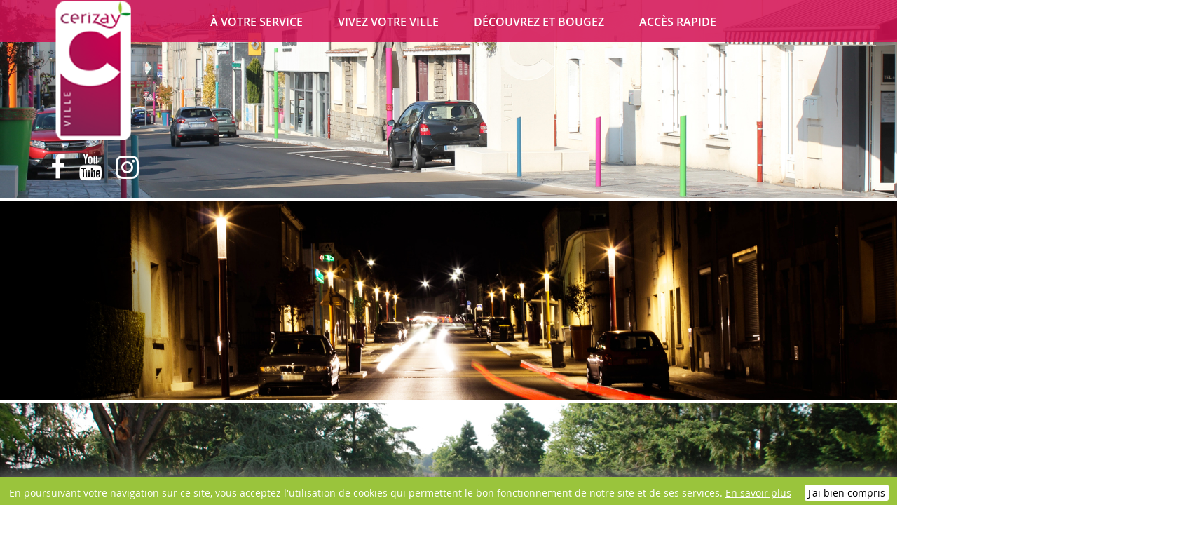

--- FILE ---
content_type: text/html; charset=utf-8
request_url: http://cerizay.fr/index.php/component/icagenda/324-cine-kid-2?Itemid=208
body_size: 14939
content:

<!DOCTYPE html>
<html prefix="og: http://ogp.me/ns#" xmlns="http://www.w3.org/1999/xhtml" xml:lang="fr-fr" lang="fr-fr" dir="ltr" >
<head>
    <base href="http://cerizay.fr/index.php/component/icagenda/324-cine-kid-2" />
	<meta http-equiv="content-type" content="text/html; charset=utf-8" />
	<meta name="description" content="Téléchargez le programme complet de l&amp;#039;édition 2021 :" />
	<meta name="generator" content="Joomla! - Open Source Content Management" />
	<title>Ville de CERIZAY - Ville de CERIZAY</title>
	<link href="/images/favicon.ico" rel="shortcut icon" type="image/vnd.microsoft.icon" />
	<link href="http://cerizay.fr/index.php/component/search/?Itemid=208&amp;id=:324-cine-kid-2&amp;format=opensearch" rel="search" title="Valider Ville de CERIZAY" type="application/opensearchdescription+xml" />
	<link href="/media/com_icagenda/icicons/style.css?68b8f873e4e9d620f623ac99d92e5560" rel="stylesheet" type="text/css" />
	<link href="/media/com_icagenda/css/icagenda.css?68b8f873e4e9d620f623ac99d92e5560" rel="stylesheet" type="text/css" />
	<link href="/media/com_icagenda/css/icagenda-front.css?68b8f873e4e9d620f623ac99d92e5560" rel="stylesheet" type="text/css" />
	<link href="/media/com_icagenda/css/tipTip.css?68b8f873e4e9d620f623ac99d92e5560" rel="stylesheet" type="text/css" />
	<link href="/media/com_phocadownload/css/main/phocadownload.css" rel="stylesheet" type="text/css" />
	<link href="/media/plg_content_phocadownload/css/phocadownload.css" rel="stylesheet" type="text/css" />
	<link href="/media/com_icagenda/css/jquery-ui.min.css?68b8f873e4e9d620f623ac99d92e5560" rel="stylesheet" async="async" type="text/css" />
	<link href="/components/com_icagenda/themes/packs/default/css/default_component.css" rel="stylesheet" type="text/css" />
	<link href="/plugins/system/jce/css/content.css?badb4208be409b1335b815dde676300e" rel="stylesheet" type="text/css" />
	<link href="/components/com_icagenda/themes/packs/default/css/default_module.css" rel="stylesheet" type="text/css" />
	<style type="text/css">

@media screen and (min-width:1201px){


}

@media screen and (min-width:769px) and (max-width:1200px){



.ic-filters-label {
	margin-bottom: 8px;
}
.ic-filters-label-title-2,
.ic-filters-label-title-3 {
	margin-bottom: -5px;
	height: 40px;
	line-height: 40px;
}
.ic-filters-btn-2 {
	height: 40px;
	line-height: 40px;
}
.ic-filters-controls {
	padding: 0;
}
.ic-search-submit,
.ic-search-reset {
	width: 50%;
}

}

@media screen and (min-width:481px) and (max-width:768px){



.ic-filters-label {
	margin-bottom: 8px;
}
.ic-filters-label-title-2,
.ic-filters-label-title-3 {
	margin-bottom: -5px;
	height: 40px;
	line-height: 40px;
}
.ic-filters-btn-2 {
	height: 40px;
	line-height: 40px;
}
.ic-filters-controls {
	padding: 0;
}
.ic-search-submit,
.ic-search-reset {
	width: 50%;
}

}

@media screen and (max-width:480px){



#icagenda .share {
	display:none;
}


.ic-label {
	width: 100%;
}
.ic-value {
	width: 100%;
}


.icagenda_form input,
.icagenda_form input[type="file"],
.icagenda_form .input-large,
.icagenda_form .input-xlarge,
.icagenda_form .input-xxlarge,
.icagenda_form .select-large,
.icagenda_form .select-xlarge,
.icagenda_form .select-xxlarge {
	width: 90%;
}
.icagenda_form .input-small {
	width: 90px;
}
.icagenda_form .select-small {
	width: 114px;
}
.icagenda_form .ic-date-input {
	width: auto;
}
.ic-captcha-label {
	display: none;
}


.ic-filters-label {
	margin-bottom: 8px;
}
.ic-filters-label-title-2,
.ic-filters-label-title-3 {
	margin-bottom: -5px;
	height: 40px;
	line-height: 40px;
}
.ic-filters-btn-2 {
	height: 40px;
	line-height: 40px;
}
.ic-filters-controls {
	padding: 0;
}
.ic-search-submit,
.ic-search-reset {
	width: 100%;
}
.ic-button-more > .ic-row1 {
	height: 40px;
}

}
#mod-search-searchword {background: none repeat scroll 0 0 #fff;
border: 1px solid #e5e5e5;
color: #aaa;
font-size: 7px;
height: 50px;
line-height: 50px;
max-width: 100% !important;
padding: 0 15px;
}
@media screen and (min-width:1201px){


}

@media screen and (min-width:769px) and (max-width:1200px){


}

@media screen and (min-width:481px) and (max-width:768px){


}

@media screen and (max-width:480px){



	#ictip a.close {
		padding-right:15px;
	}

}

	</style>
	<script type="application/json" class="joomla-script-options new">{"csrf.token":"0d4a6e88b3cf1ceebd487883c5f6aa9c","system.paths":{"root":"","base":""}}</script>
	<script src="/media/jui/js/jquery.min.js?68b8f873e4e9d620f623ac99d92e5560" type="text/javascript"></script>
	<script src="/media/jui/js/jquery-noconflict.js?68b8f873e4e9d620f623ac99d92e5560" type="text/javascript"></script>
	<script src="/media/jui/js/jquery-migrate.min.js?68b8f873e4e9d620f623ac99d92e5560" type="text/javascript"></script>
	<script src="/media/k2/assets/js/k2.frontend.js?v=2.10.3&b=20200429&sitepath=/" type="text/javascript"></script>
	<script src="/media/com_icagenda/js/jquery.tipTip.js?68b8f873e4e9d620f623ac99d92e5560" type="text/javascript"></script>
	<script src="/media/jui/js/bootstrap.min.js?68b8f873e4e9d620f623ac99d92e5560" type="text/javascript"></script>
	<script src="/media/com_icagenda/js/jquery-ui.min.js?68b8f873e4e9d620f623ac99d92e5560" type="text/javascript"></script>
	<script src="https://maps.googleapis.com/maps/api/js?language=fr&librairies=places&key=AIzaSyAbWdovQTTqFE7Emfb-h8s0YygDUwmwIFE" type="text/javascript"></script>
	<script src="/media/com_icagenda/js/icmap-front.js" type="text/javascript"></script>
	<script src="/templates/admaville/js/jquery.slides.min.js" type="text/javascript"></script>
	<!--[if lt IE 9]><script src="/media/system/js/html5fallback.js?68b8f873e4e9d620f623ac99d92e5560" type="text/javascript"></script><![endif]-->
	<script src="/modules/mod_iccalendar/js/jQuery.highlightToday.min.js" type="text/javascript"></script>
	<script src="/media/system/js/mootools-core.js?68b8f873e4e9d620f623ac99d92e5560" type="text/javascript"></script>
	<script src="/media/system/js/core.js?68b8f873e4e9d620f623ac99d92e5560" type="text/javascript"></script>
	<script src="/media/system/js/mootools-more.js?68b8f873e4e9d620f623ac99d92e5560" type="text/javascript"></script>
	<script src="http://cerizay.fr/modules/mod_news_pro_gk5/interface/scripts/engine.mootools.js" type="text/javascript"></script>
	<script type="text/javascript">
	jQuery(document).ready(function(){
		jQuery(".iCtip").tipTip({maxWidth: "200", defaultPosition: "top", edgeOffset: 1});
	});(function(d){
					  var js, id = 'powr-js', ref = d.getElementsByTagName('script')[0];
					  if (d.getElementById(id)) {return;}
					  js = d.createElement('script'); js.id = id; js.async = true;
					  js.src = 'http://cerizay.fr/plugins/content/powrshortcodes/powr_joomla.js';
					  js.setAttribute('powr-token','G1m89yfJnJ1548247929');
					  js.setAttribute('external-type','joomla');
					  ref.parentNode.insertBefore(js, ref);
					}(document));
					document.addEventListener("DOMContentLoaded", function() {
						icMapInitialize(46.8207588195800800, -0.6705039739608765, 324);
					});
				jQuery(function($){ $(".iCtip").tipTip({"activation":"hover","keepAlive":false,"maxWidth":"200px","edgeOffset":1,"defaultPosition":"top"}); });jQuery(function($){ $(".ic-addtocal").tipTip({"activation":"hover","keepAlive":true,"maxWidth":"200px","edgeOffset":1,"defaultPosition":"bottom"}); });
		jQuery(document).ready(function(){
			jQuery("#mod_iccalendar_131").highlightToday("show_today");
		});
	
	</script>
	<meta property="og:title" content="Ciné Kids" />
	<meta property="og:type" content="article" />
	<meta property="og:image" content="http://cerizay.fr/images/affichecinekids2021.jpg" />
	<meta property="og:url" content="http://cerizay.fr/index.php/component/icagenda/324-cine-kid-2?Itemid=208" />
	<meta property="og:description" content="Téléchargez le programme complet de l&#039;édition 2021 :" />
	<meta property="og:site_name" content="Ville de CERIZAY" />

    <meta name="viewport" content="width=device-width; initial-scale=1.0" />
    <meta name="viewport" content="width=device-width, initial-scale=1, maximum-scale=1, user-scalable=no"/>
    <link rel="stylesheet" href="/templates/admaville/css/adtemplate.css" type="text/css" />
    <link rel="stylesheet" href="/templates/admaville/css/mobile.css" type="text/css" />
    <link rel="stylesheet" href="/templates/admaville/css/preset.php?backgroundcolor=%23d30e52&link=%23882757&accesrapide=110&bouton=%239ac43c&listmenu=%7B%22iditem%22%3A%5B%5D%2C%22imgitem%22%3A%5B%5D%7D"  type="text/css" media="all" />
     <!--[if gte IE 8]>
  	<style type="text/css">
  	.pagenav a,.readmore a,.button,#nav ul.menu ul,#nav,#nav ul.menu li ul li a,#slideshow,#modulestop > div.inner,#left > div.inner,#center > div.inner,#right > div.inner .module,#right > div.inner .moduletable,#right > div.inner .module_menu,#right > div.inner .moduletable_menu,#modulebottom1 > div.inner,#modulebottom2 > div.inner,#modulebottom3 > div.inner,#modulebottom4 > div.inner { behavior: url(/templates/admaville/pie.htc) }
  	#left .moduletable .menu li, #right .moduletable .menu li {display:inline-block!important;}
  	</style>
  	<![endif]-->



<script type='text/javascript' async>	
    jQuery(document).ready(function ($) {
	$('.logomobile')
	$('#logo')
	$('.moduletable_menu').hover(
         function(){ $('.logomobile').addClass(' hover'), $('#logo').addClass(' logonone') },
         function(){ $('.logomobile').removeClass(' hover'), $('#logo').removeClass(' logonone') }
		 );
    });  
    function showMenu(){
        document.getElementById("offcanvas").style.transform='none';
        document.getElementById("offcanvas").style.webkitTransform='none';
        document.getElementById("hidemenu").style.display='block';
    }
    function hideMenu(){
        document.getElementById("offcanvas").style.transform='translateX(-100%)';
        document.getElementById("offcanvas").style.webkitTransform='translateX(-100%)';
        document.getElementById("hidemenu").style.display='none';
    }
        
  </script>
  
   
</script>
</head>
<body style="background:#ffffff">
	<div id="hidemenu" ><a href="javascript:hideMenu()" ></a></div>
	<div id="offcanvas" class="menumobile">		<div class="moduletable">
						<ul class="nav menu mod-list">
<li class="item-101 deeper parent"><a href="/index.php/la-mairie-a-votre-service" >à votre service</a><ul class="nav-child unstyled small"><li class="item-137 divider deeper parent"><span class="separator "><img src="/images/menu/vie-municipale.jpg" alt="Vie Municipale" /><span class="image-title">Vie Municipale</span></span>
<ul class="nav-child unstyled small"><li class="item-138"><a href="/index.php/la-mairie-a-votre-service/vie-municipale/conseil-municipal" >Conseil municipal</a></li><li class="item-338"><a href="/index.php/la-mairie-a-votre-service/vie-municipale/engagements-orientations" >Engagements - Orientations</a></li><li class="item-139"><a href="/index.php/la-mairie-a-votre-service/vie-municipale/seances-conseil-municipal" >Séances du conseil municipal</a></li><li class="item-865"><a href="/index.php/la-mairie-a-votre-service/vie-municipale/seances-centre-communal-action-sociale" >Séances du CCAS</a></li><li class="item-838"><a href="/index.php/la-mairie-a-votre-service/vie-municipale/actes-reglementaires" >Actes règlementaires</a></li><li class="item-136"><a href="/index.php/la-mairie-a-votre-service/vie-municipale/expression-du-maire" >Expression du Maire</a></li><li class="item-141"><a href="/index.php/la-mairie-a-votre-service/vie-municipale/bulletin-municipal" >Bulletin municipal</a></li></ul></li><li class="item-142 divider deeper parent"><span class="separator "><img src="/images/menu/IMG_5342_comp2.jpg" alt="Démarches en mairie" /><span class="image-title">Démarches en mairie</span></span>
<ul class="nav-child unstyled small"><li class="item-143"><a href="/index.php/la-mairie-a-votre-service/demarches-en-mairie/services-municipaux" >Services municipaux</a></li><li class="item-144"><a href="/index.php/la-mairie-a-votre-service/demarches-en-mairie/guide-des-demarches" >Guide des démarches</a></li><li class="item-145"><a href="/index.php/la-mairie-a-votre-service/demarches-en-mairie/location-des-salles/joomlannuaire/blog/4-salles-municipales" >Location des salles</a></li><li class="item-516"><a href="/index.php/la-mairie-a-votre-service/demarches-en-mairie/services-municipaux-2" >Objets trouvés</a></li></ul></li><li class="item-723 divider deeper parent"><span class="separator "><img src="/images/menu/mini_france_services.jpg" alt="Espace France Services" /><span class="image-title">Espace France Services</span></span>
<ul class="nav-child unstyled small"><li class="item-724"><a href="/index.php/la-mairie-a-votre-service/espace-france-services/qu-est-ce-que-c-est" >Qu'est-ce que c'est ?</a></li><li class="item-852"><a href="/index.php/la-mairie-a-votre-service/espace-france-services/actualites-france-services" >Actualités</a></li></ul></li><li class="item-147 divider deeper parent"><span class="separator "><img src="/images/menu/student-849825_6401_comp2.jpg" alt="Démarches en ligne" /><span class="image-title">Démarches en ligne</span></span>
<ul class="nav-child unstyled small"><li class="item-149"><a href="https://www.service-public.fr/" >Démarches en ligne</a></li><li class="item-148"><a href="/index.php/la-mairie-a-votre-service/demarches-en-ligne/droits-et-demarches-en-ligne" >État civil</a></li><li class="item-151"><a href="/index.php/la-mairie-a-votre-service/demarches-en-ligne/marches-publics" >Marchés publics</a></li><li class="item-317"><a href="https://agglo2b.portail-familles.app" onclick="window.open(this.href, 'targetWindow', 'toolbar=no,location=no,status=no,menubar=no,scrollbars=yes,resizable=yes,'); return false;">Portail famille</a></li><li class="item-624"><a href="/index.php/la-mairie-a-votre-service/demarches-en-ligne/effectuer-un-paiement" >Effectuer un paiement</a></li></ul></li><li class="item-152 divider deeper parent"><span class="separator "><img src="/images/menu/democratie.jpg" alt="Restons connectés" /><span class="image-title">Restons connectés</span></span>
<ul class="nav-child unstyled small"><li class="item-154"><a href="https://www.facebook.com/villedecerizay" target="_blank" rel="noopener noreferrer">Nous suivre sur Facebook</a></li><li class="item-155"><a href="/index.php/la-mairie-a-votre-service/democratie-participative/contact" >Contacter la mairie</a></li></ul></li><li class="item-156 deeper parent"><a href="/index.php/la-mairie-a-votre-service/infos-pratiques" ><img src="/images/menu/Transport_resultat.png" alt="Infos pratiques" /><span class="image-title">Infos pratiques</span></a><ul class="nav-child unstyled small"><li class="item-329"><a href="/index.php/la-mairie-a-votre-service/infos-pratiques/tri-des-dechets" >Tri des déchets</a></li><li class="item-356"><a href="/index.php/la-mairie-a-votre-service/infos-pratiques/nouveaux-arrivants" >Nouveaux arrivants</a></li><li class="item-357"><a href="/index.php/la-mairie-a-votre-service/infos-pratiques/transports" >Transports</a></li><li class="item-385"><a href="/index.php/la-mairie-a-votre-service/infos-pratiques/la-mairie-recrute" >La Mairie recrute</a></li></ul></li></ul></li><li class="item-108 deeper parent"><a href="#" >Vivez votre ville</a><ul class="nav-child unstyled small"><li class="item-157 divider deeper parent"><span class="separator "><img src="/images/menu/IMG_6457_comp2.jpg" alt="Urbanisme" /><span class="image-title">Urbanisme</span></span>
<ul class="nav-child unstyled small"><li class="item-339"><a href="/index.php/vivezvotreville/urbanisme-et-environnement/habiter-a-cerizay" >Habiter à Cerizay</a></li><li class="item-380"><a href="/index.php/vivezvotreville/urbanisme-et-environnement/le-plui" >Le PLUi</a></li><li class="item-795"><a href="/index.php/vivezvotreville/urbanisme-et-environnement/les-demarches-d-urbanisme" >Les démarches d'urbanisme</a></li><li class="item-794"><a href="/index.php/vivezvotreville/urbanisme-et-environnement/aides-a-l-habitat" >Aides à l'habitat</a></li><li class="item-160"><a href="/index.php/vivezvotreville/urbanisme-et-environnement/travaux-en-cours" >Travaux en cours</a></li></ul></li><li class="item-165 divider deeper parent"><span class="separator "><img src="/images/menu/hands-981400_640_comp2.jpg" alt="Solidarité et santé" /><span class="image-title">Solidarité et santé</span></span>
<ul class="nav-child unstyled small"><li class="item-166"><a href="/index.php/vivezvotreville/solidarite-et-sante/sante" >Santé</a></li><li class="item-167"><a href="/index.php/vivezvotreville/solidarite-et-sante/solidarite" >Solidarité</a></li><li class="item-168"><a href="/index.php/vivezvotreville/solidarite-et-sante/seniors" >Séniors</a></li><li class="item-169"><a href="/index.php/vivezvotreville/solidarite-et-sante/services-a-la-personne-admr" >Services à la personne (ADMR)</a></li></ul></li><li class="item-170 divider deeper parent"><span class="separator "><img src="/images/menu/IMG_6013_comp2.jpg" alt="Environnement" /><span class="image-title">Environnement</span></span>
<ul class="nav-child unstyled small"><li class="item-173"><a href="/index.php/vivezvotreville/environnement/le-developpement-durable" >Le développement durable</a></li><li class="item-554"><a href="/index.php/vivezvotreville/environnement/la-gestion-environnementale" >La gestion environnementale</a></li><li class="item-793"><a href="/index.php/vivezvotreville/environnement/villes-et-villages-fleuris" >Villes et Villages Fleuris</a></li></ul></li><li class="item-174 divider deeper parent"><span class="separator "><img src="/images/menu/ecole.jpg" alt="Éducation – jeunesse" /><span class="image-title">Éducation – jeunesse</span></span>
<ul class="nav-child unstyled small"><li class="item-175"><a href="/index.php/vivezvotreville/education-jeunesse/etablissement-scolaires/joomlannuaire/blog/5-etablissement-scolaires" >Établissements scolaires</a></li><li class="item-176"><a href="/index.php/vivezvotreville/education-jeunesse/restauration-scolaire" >Restauration et transport</a></li><li class="item-177"><a href="/index.php/vivezvotreville/education-jeunesse/enfance" >Enfance</a></li><li class="item-178"><a href="/index.php/vivezvotreville/education-jeunesse/jeunesse" >Jeunesse</a></li></ul></li><li class="item-334 divider deeper parent"><span class="separator "><img src="/images/menu/welding-1209208_640_comp2.jpg" alt="Économie" /><span class="image-title">Économie</span></span>
<ul class="nav-child unstyled small"><li class="item-335"><a href="/index.php/vivezvotreville/economie/annuaire-des-services-commerces/joomlannuaire/defaut/19-annuaires-des-services-commerces" >Annuaire des services, commerces</a></li><li class="item-336"><a href="/index.php/vivezvotreville/economie/annuaire-des-entreprises-et-artisans/joomlannuaire/defaut/20-annuaire-des-entreprises-et-artisans" >Annuaire des entreprises et artisans</a></li><li class="item-337"><a href="/index.php/vivezvotreville/economie/les-marches" >Les marchés</a></li></ul></li></ul></li><li class="item-109 deeper parent"><a href="#" >Découvrez et bougez</a><ul class="nav-child unstyled small"><li class="item-183 divider deeper parent"><span class="separator "><img src="/images/menu/tourisme1.jpg" alt="Tourisme" /><span class="image-title">Tourisme</span></span>
<ul class="nav-child unstyled small"><li class="item-184"><a href="/index.php/decouvrez-et-bougez/tourisme/historique" >Historique</a></li><li class="item-185"><a href="/index.php/decouvrez-et-bougez/tourisme/parcs-et-sentiers/joomlannuaire/blog/21-parcs-et-sentiers" >Parcs et sentiers</a></li><li class="item-186"><a href="/index.php/decouvrez-et-bougez/tourisme/annuaire-restaurants/joomlannuaire/blog/7-se-loger-et-se-restaurer" >Se loger et se restaurer</a></li><li class="item-187"><a href="http://fr.calameo.com/read/0002216559a20cd1d24fa" target="_blank" rel="noopener noreferrer">Plan de la ville</a></li><li class="item-641"><a href="/index.php/decouvrez-et-bougez/tourisme/villes-et-villages-d-accueil-des-vehicules-d-epoque" >Villes et Villages d'accueil des véhicules d'époque</a></li></ul></li><li class="item-179 divider deeper parent"><span class="separator "><img src="/images/menu/culture.jpg" alt="Culture et Loisirs" /><span class="image-title">Culture et Loisirs</span></span>
<ul class="nav-child unstyled small"><li class="item-189"><a href="/index.php/decouvrez-et-bougez/cultureloisirs/mediatheque" >Bibliothèque</a></li><li class="item-180"><a href="/index.php/decouvrez-et-bougez/cultureloisirs/musique" >Musique</a></li><li class="item-181"><a href="/index.php/decouvrez-et-bougez/cultureloisirs/cinema" >Cinéma</a></li><li class="item-182"><a href="/index.php/decouvrez-et-bougez/cultureloisirs/patrimoine-bati" >Jumelage</a></li><li class="item-331"><a href="/index.php/decouvrez-et-bougez/cultureloisirs/patrimoine-bati-2" >Activités sportives et loisirs</a></li></ul></li><li class="item-342 divider deeper parent"><span class="separator "><img src="/images/menu/loisirs.jpg" alt="Vie associative" /><span class="image-title">Vie associative</span></span>
<ul class="nav-child unstyled small"><li class="item-343"><a href="/index.php/decouvrez-et-bougez/vie-associative/annuaire-des-associations/joomlannuaire/blog/1-associations" >Annuaire des associations</a></li><li class="item-344"><a href="/index.php/decouvrez-et-bougez/vie-associative/infrastructures-municipales" >Infrastructures municipales</a></li><li class="item-608"><a href="/index.php/decouvrez-et-bougez/vie-associative/organiser-une-manifestation" >Organiser une manifestation</a></li></ul></li><li class="item-188 divider deeper parent"><span class="separator "><img src="/images/menu/animations.jpg" alt="Animations - festivités" /><span class="image-title">Animations - festivités</span></span>
<ul class="nav-child unstyled small"><li class="item-190"><a href="/index.php/decouvrez-et-bougez/culture-et-loisirs/evenements-culturels" >Grandes dates</a></li><li class="item-191"><a href="/index.php/decouvrez-et-bougez/culture-et-loisirs/evenements-sportifs" >Évènements sportifs</a></li><li class="item-332"><a href="/index.php/decouvrez-et-bougez/culture-et-loisirs/evenements-culturels-2" >Évènements culturels</a></li><li class="item-140"><a href="https://www.dailymotion.com/VilledeCerizay" onclick="window.open(this.href, 'targetWindow', 'toolbar=no,location=no,status=no,menubar=no,scrollbars=yes,resizable=yes,'); return false;">Vidéos</a></li></ul></li></ul></li><li class="item-110 deeper parent"><a href="#" class="rapide">Accès rapide</a><ul class="nav-child unstyled small"><li class="item-196"><a href="https://www.cerizay.fr/index.php/la-mairie-a-votre-service/demarches-en-ligne/droitsetdemarches" class="fa fa-university">Droits &amp; démarches</a></li><li class="item-197"><a href="http://cerizayfoy.cluster003.ovh.net/index.php/la-mairie-a-votre-service/demarches-en-ligne/droits-et-demarches-en-ligne" class="fa fa-book">Etat-civil</a></li><li class="item-198"><a href="https://agglo2b.portail-familles.app" class="fa fa-at" onclick="window.open(this.href, 'targetWindow', 'toolbar=no,location=no,status=no,menubar=no,scrollbars=yes,resizable=yes,'); return false;">Portail famille</a></li><li class="item-199"><a href="/index.php/acces-rapide/seances-du-conseil" class="fa fa-info">Séances du conseil</a></li><li class="item-200"><a href="/index.php/acces-rapide/bulletin-municipal-maville" class="fa-file-text-o ">Bulletin municipal</a></li><li class="item-201"><a href="https://salle.3douest.com/internaute.php?module=cerizay" class="fa fa-key" target="_blank" rel="noopener noreferrer">Louer une salle </a></li><li class="item-202"><a href="/index.php/acces-rapide/telechargements" class="fa fa-file-pdf-o">Téléchargements</a></li><li class="item-203"><a href="/index.php/acces-rapide/menu-cantine-scolaire" class="fa fa-spoon">Menu scolaire</a></li><li class="item-204"><a href="/index.php/acces-rapide/contactez-votre-mairie" class="fa fa-envelope">Contactez la mairie</a></li></ul></li></ul>
		</div>
	</div>
	<header>
		<div id="bartop" class="">
			<div class="navtop">
						<div id="logo" class="logobloc">
				<h1>
					<a href="/index.php">
						<img src="/images/logocerizay.png" max-width="240px" alt="Site name is Ville de CERIZAY" />
					</a>
				</h1>
				<div class="headleft" >
					<div id="social">

<ul class="menusocial">
		<li class="facebook">
		<a href="https://www.facebook.com/villedecerizay" target="_blank"><i class="fa fa-facebook"></i></a>
	</li>
	 
		 
			<li class="youtube">
		<a href="https://www.youtube.com/@villedecerizay9989" target="_blank"><i class="fa fa-youtube"></i></a>
	</li>
	 
		 
		 
		 
	 
		<li class="other">
		<a href="https://www.instagram.com/villedecerizay/" target="_blank"><i class="fa fa-instagram"></i></a>
	</li>
	 
</ul>
 </div>
				</div>
			</div>
						<nav class="navigation" >
				<img class="logomobile" src="/images/logo_small_cerizay.png" max-width="240px" alt="Site name is Ville de CERIZAY" />
				<a href="javascript:showMenu();" class="uk-navbar-toggle uk-navbar-flip uk-visible-small" ></a>
						<div class="moduletable">
						<ul class="nav menu mod-list">
<li class="item-101 deeper parent"><a href="/index.php/la-mairie-a-votre-service" >à votre service</a><ul class="nav-child unstyled small"><li class="item-137 divider deeper parent"><span class="separator "><img src="/images/menu/vie-municipale.jpg" alt="Vie Municipale" /><span class="image-title">Vie Municipale</span></span>
<ul class="nav-child unstyled small"><li class="item-138"><a href="/index.php/la-mairie-a-votre-service/vie-municipale/conseil-municipal" >Conseil municipal</a></li><li class="item-338"><a href="/index.php/la-mairie-a-votre-service/vie-municipale/engagements-orientations" >Engagements - Orientations</a></li><li class="item-139"><a href="/index.php/la-mairie-a-votre-service/vie-municipale/seances-conseil-municipal" >Séances du conseil municipal</a></li><li class="item-865"><a href="/index.php/la-mairie-a-votre-service/vie-municipale/seances-centre-communal-action-sociale" >Séances du CCAS</a></li><li class="item-838"><a href="/index.php/la-mairie-a-votre-service/vie-municipale/actes-reglementaires" >Actes règlementaires</a></li><li class="item-136"><a href="/index.php/la-mairie-a-votre-service/vie-municipale/expression-du-maire" >Expression du Maire</a></li><li class="item-141"><a href="/index.php/la-mairie-a-votre-service/vie-municipale/bulletin-municipal" >Bulletin municipal</a></li></ul></li><li class="item-142 divider deeper parent"><span class="separator "><img src="/images/menu/IMG_5342_comp2.jpg" alt="Démarches en mairie" /><span class="image-title">Démarches en mairie</span></span>
<ul class="nav-child unstyled small"><li class="item-143"><a href="/index.php/la-mairie-a-votre-service/demarches-en-mairie/services-municipaux" >Services municipaux</a></li><li class="item-144"><a href="/index.php/la-mairie-a-votre-service/demarches-en-mairie/guide-des-demarches" >Guide des démarches</a></li><li class="item-145"><a href="/index.php/la-mairie-a-votre-service/demarches-en-mairie/location-des-salles/joomlannuaire/blog/4-salles-municipales" >Location des salles</a></li><li class="item-516"><a href="/index.php/la-mairie-a-votre-service/demarches-en-mairie/services-municipaux-2" >Objets trouvés</a></li></ul></li><li class="item-723 divider deeper parent"><span class="separator "><img src="/images/menu/mini_france_services.jpg" alt="Espace France Services" /><span class="image-title">Espace France Services</span></span>
<ul class="nav-child unstyled small"><li class="item-724"><a href="/index.php/la-mairie-a-votre-service/espace-france-services/qu-est-ce-que-c-est" >Qu'est-ce que c'est ?</a></li><li class="item-852"><a href="/index.php/la-mairie-a-votre-service/espace-france-services/actualites-france-services" >Actualités</a></li></ul></li><li class="item-147 divider deeper parent"><span class="separator "><img src="/images/menu/student-849825_6401_comp2.jpg" alt="Démarches en ligne" /><span class="image-title">Démarches en ligne</span></span>
<ul class="nav-child unstyled small"><li class="item-149"><a href="https://www.service-public.fr/" >Démarches en ligne</a></li><li class="item-148"><a href="/index.php/la-mairie-a-votre-service/demarches-en-ligne/droits-et-demarches-en-ligne" >État civil</a></li><li class="item-151"><a href="/index.php/la-mairie-a-votre-service/demarches-en-ligne/marches-publics" >Marchés publics</a></li><li class="item-317"><a href="https://agglo2b.portail-familles.app" onclick="window.open(this.href, 'targetWindow', 'toolbar=no,location=no,status=no,menubar=no,scrollbars=yes,resizable=yes,'); return false;">Portail famille</a></li><li class="item-624"><a href="/index.php/la-mairie-a-votre-service/demarches-en-ligne/effectuer-un-paiement" >Effectuer un paiement</a></li></ul></li><li class="item-152 divider deeper parent"><span class="separator "><img src="/images/menu/democratie.jpg" alt="Restons connectés" /><span class="image-title">Restons connectés</span></span>
<ul class="nav-child unstyled small"><li class="item-154"><a href="https://www.facebook.com/villedecerizay" target="_blank" rel="noopener noreferrer">Nous suivre sur Facebook</a></li><li class="item-155"><a href="/index.php/la-mairie-a-votre-service/democratie-participative/contact" >Contacter la mairie</a></li></ul></li><li class="item-156 deeper parent"><a href="/index.php/la-mairie-a-votre-service/infos-pratiques" ><img src="/images/menu/Transport_resultat.png" alt="Infos pratiques" /><span class="image-title">Infos pratiques</span></a><ul class="nav-child unstyled small"><li class="item-329"><a href="/index.php/la-mairie-a-votre-service/infos-pratiques/tri-des-dechets" >Tri des déchets</a></li><li class="item-356"><a href="/index.php/la-mairie-a-votre-service/infos-pratiques/nouveaux-arrivants" >Nouveaux arrivants</a></li><li class="item-357"><a href="/index.php/la-mairie-a-votre-service/infos-pratiques/transports" >Transports</a></li><li class="item-385"><a href="/index.php/la-mairie-a-votre-service/infos-pratiques/la-mairie-recrute" >La Mairie recrute</a></li></ul></li></ul></li><li class="item-108 deeper parent"><a href="#" >Vivez votre ville</a><ul class="nav-child unstyled small"><li class="item-157 divider deeper parent"><span class="separator "><img src="/images/menu/IMG_6457_comp2.jpg" alt="Urbanisme" /><span class="image-title">Urbanisme</span></span>
<ul class="nav-child unstyled small"><li class="item-339"><a href="/index.php/vivezvotreville/urbanisme-et-environnement/habiter-a-cerizay" >Habiter à Cerizay</a></li><li class="item-380"><a href="/index.php/vivezvotreville/urbanisme-et-environnement/le-plui" >Le PLUi</a></li><li class="item-795"><a href="/index.php/vivezvotreville/urbanisme-et-environnement/les-demarches-d-urbanisme" >Les démarches d'urbanisme</a></li><li class="item-794"><a href="/index.php/vivezvotreville/urbanisme-et-environnement/aides-a-l-habitat" >Aides à l'habitat</a></li><li class="item-160"><a href="/index.php/vivezvotreville/urbanisme-et-environnement/travaux-en-cours" >Travaux en cours</a></li></ul></li><li class="item-165 divider deeper parent"><span class="separator "><img src="/images/menu/hands-981400_640_comp2.jpg" alt="Solidarité et santé" /><span class="image-title">Solidarité et santé</span></span>
<ul class="nav-child unstyled small"><li class="item-166"><a href="/index.php/vivezvotreville/solidarite-et-sante/sante" >Santé</a></li><li class="item-167"><a href="/index.php/vivezvotreville/solidarite-et-sante/solidarite" >Solidarité</a></li><li class="item-168"><a href="/index.php/vivezvotreville/solidarite-et-sante/seniors" >Séniors</a></li><li class="item-169"><a href="/index.php/vivezvotreville/solidarite-et-sante/services-a-la-personne-admr" >Services à la personne (ADMR)</a></li></ul></li><li class="item-170 divider deeper parent"><span class="separator "><img src="/images/menu/IMG_6013_comp2.jpg" alt="Environnement" /><span class="image-title">Environnement</span></span>
<ul class="nav-child unstyled small"><li class="item-173"><a href="/index.php/vivezvotreville/environnement/le-developpement-durable" >Le développement durable</a></li><li class="item-554"><a href="/index.php/vivezvotreville/environnement/la-gestion-environnementale" >La gestion environnementale</a></li><li class="item-793"><a href="/index.php/vivezvotreville/environnement/villes-et-villages-fleuris" >Villes et Villages Fleuris</a></li></ul></li><li class="item-174 divider deeper parent"><span class="separator "><img src="/images/menu/ecole.jpg" alt="Éducation – jeunesse" /><span class="image-title">Éducation – jeunesse</span></span>
<ul class="nav-child unstyled small"><li class="item-175"><a href="/index.php/vivezvotreville/education-jeunesse/etablissement-scolaires/joomlannuaire/blog/5-etablissement-scolaires" >Établissements scolaires</a></li><li class="item-176"><a href="/index.php/vivezvotreville/education-jeunesse/restauration-scolaire" >Restauration et transport</a></li><li class="item-177"><a href="/index.php/vivezvotreville/education-jeunesse/enfance" >Enfance</a></li><li class="item-178"><a href="/index.php/vivezvotreville/education-jeunesse/jeunesse" >Jeunesse</a></li></ul></li><li class="item-334 divider deeper parent"><span class="separator "><img src="/images/menu/welding-1209208_640_comp2.jpg" alt="Économie" /><span class="image-title">Économie</span></span>
<ul class="nav-child unstyled small"><li class="item-335"><a href="/index.php/vivezvotreville/economie/annuaire-des-services-commerces/joomlannuaire/defaut/19-annuaires-des-services-commerces" >Annuaire des services, commerces</a></li><li class="item-336"><a href="/index.php/vivezvotreville/economie/annuaire-des-entreprises-et-artisans/joomlannuaire/defaut/20-annuaire-des-entreprises-et-artisans" >Annuaire des entreprises et artisans</a></li><li class="item-337"><a href="/index.php/vivezvotreville/economie/les-marches" >Les marchés</a></li></ul></li></ul></li><li class="item-109 deeper parent"><a href="#" >Découvrez et bougez</a><ul class="nav-child unstyled small"><li class="item-183 divider deeper parent"><span class="separator "><img src="/images/menu/tourisme1.jpg" alt="Tourisme" /><span class="image-title">Tourisme</span></span>
<ul class="nav-child unstyled small"><li class="item-184"><a href="/index.php/decouvrez-et-bougez/tourisme/historique" >Historique</a></li><li class="item-185"><a href="/index.php/decouvrez-et-bougez/tourisme/parcs-et-sentiers/joomlannuaire/blog/21-parcs-et-sentiers" >Parcs et sentiers</a></li><li class="item-186"><a href="/index.php/decouvrez-et-bougez/tourisme/annuaire-restaurants/joomlannuaire/blog/7-se-loger-et-se-restaurer" >Se loger et se restaurer</a></li><li class="item-187"><a href="http://fr.calameo.com/read/0002216559a20cd1d24fa" target="_blank" rel="noopener noreferrer">Plan de la ville</a></li><li class="item-641"><a href="/index.php/decouvrez-et-bougez/tourisme/villes-et-villages-d-accueil-des-vehicules-d-epoque" >Villes et Villages d'accueil des véhicules d'époque</a></li></ul></li><li class="item-179 divider deeper parent"><span class="separator "><img src="/images/menu/culture.jpg" alt="Culture et Loisirs" /><span class="image-title">Culture et Loisirs</span></span>
<ul class="nav-child unstyled small"><li class="item-189"><a href="/index.php/decouvrez-et-bougez/cultureloisirs/mediatheque" >Bibliothèque</a></li><li class="item-180"><a href="/index.php/decouvrez-et-bougez/cultureloisirs/musique" >Musique</a></li><li class="item-181"><a href="/index.php/decouvrez-et-bougez/cultureloisirs/cinema" >Cinéma</a></li><li class="item-182"><a href="/index.php/decouvrez-et-bougez/cultureloisirs/patrimoine-bati" >Jumelage</a></li><li class="item-331"><a href="/index.php/decouvrez-et-bougez/cultureloisirs/patrimoine-bati-2" >Activités sportives et loisirs</a></li></ul></li><li class="item-342 divider deeper parent"><span class="separator "><img src="/images/menu/loisirs.jpg" alt="Vie associative" /><span class="image-title">Vie associative</span></span>
<ul class="nav-child unstyled small"><li class="item-343"><a href="/index.php/decouvrez-et-bougez/vie-associative/annuaire-des-associations/joomlannuaire/blog/1-associations" >Annuaire des associations</a></li><li class="item-344"><a href="/index.php/decouvrez-et-bougez/vie-associative/infrastructures-municipales" >Infrastructures municipales</a></li><li class="item-608"><a href="/index.php/decouvrez-et-bougez/vie-associative/organiser-une-manifestation" >Organiser une manifestation</a></li></ul></li><li class="item-188 divider deeper parent"><span class="separator "><img src="/images/menu/animations.jpg" alt="Animations - festivités" /><span class="image-title">Animations - festivités</span></span>
<ul class="nav-child unstyled small"><li class="item-190"><a href="/index.php/decouvrez-et-bougez/culture-et-loisirs/evenements-culturels" >Grandes dates</a></li><li class="item-191"><a href="/index.php/decouvrez-et-bougez/culture-et-loisirs/evenements-sportifs" >Évènements sportifs</a></li><li class="item-332"><a href="/index.php/decouvrez-et-bougez/culture-et-loisirs/evenements-culturels-2" >Évènements culturels</a></li><li class="item-140"><a href="https://www.dailymotion.com/VilledeCerizay" onclick="window.open(this.href, 'targetWindow', 'toolbar=no,location=no,status=no,menubar=no,scrollbars=yes,resizable=yes,'); return false;">Vidéos</a></li></ul></li></ul></li><li class="item-110 deeper parent"><a href="#" class="rapide">Accès rapide</a><ul class="nav-child unstyled small"><li class="item-196"><a href="https://www.cerizay.fr/index.php/la-mairie-a-votre-service/demarches-en-ligne/droitsetdemarches" class="fa fa-university">Droits &amp; démarches</a></li><li class="item-197"><a href="http://cerizayfoy.cluster003.ovh.net/index.php/la-mairie-a-votre-service/demarches-en-ligne/droits-et-demarches-en-ligne" class="fa fa-book">Etat-civil</a></li><li class="item-198"><a href="https://agglo2b.portail-familles.app" class="fa fa-at" onclick="window.open(this.href, 'targetWindow', 'toolbar=no,location=no,status=no,menubar=no,scrollbars=yes,resizable=yes,'); return false;">Portail famille</a></li><li class="item-199"><a href="/index.php/acces-rapide/seances-du-conseil" class="fa fa-info">Séances du conseil</a></li><li class="item-200"><a href="/index.php/acces-rapide/bulletin-municipal-maville" class="fa-file-text-o ">Bulletin municipal</a></li><li class="item-201"><a href="https://salle.3douest.com/internaute.php?module=cerizay" class="fa fa-key" target="_blank" rel="noopener noreferrer">Louer une salle </a></li><li class="item-202"><a href="/index.php/acces-rapide/telechargements" class="fa fa-file-pdf-o">Téléchargements</a></li><li class="item-203"><a href="/index.php/acces-rapide/menu-cantine-scolaire" class="fa fa-spoon">Menu scolaire</a></li><li class="item-204"><a href="/index.php/acces-rapide/contactez-votre-mairie" class="fa fa-envelope">Contactez la mairie</a></li></ul></li></ul>
		</div>
	
			</nav>
						
						</div>
	</div>
	
							<div id="slide1">
				<div class="slide_inslide">
					<div id="diapo">
							<div id="slideshow">
									

<div id="adslide">
	<div class="slide_inslide" style="width:100%;  margin:0 auto;">
		<div id="diapo">
			<div id="slideshow">
					<div id="slides"  >								    
					 										<div id="sld1" class="linkdiapo">
											<div class="blockinfo">
												<div class="infoslide" data-aos="zoom-in">
																											<h2 class="slidetitre " >
															BIENVENUE														
														
																												<br>
														<span>à Cerizay</span>
																												</h2>
																										</div>
												</div>
												<img src="/images/headers/Header-avenue-gal-de-Gaulle-2.jpg" alt="BIENVENUE"/>
											</div>
																				<div id="sld2" class="linkdiapo">
											<div class="blockinfo">
												<div class="infoslide" data-aos="zoom-in">
																											<h2 class="slidetitre " >
															BIENVENUE														
														
																												<br>
														<span>à Cerizay</span>
																												</h2>
																										</div>
												</div>
												<img src="/images/headers/Header-avenue-gal-de-Gaulle-nuit.jpg" alt="BIENVENUE"/>
											</div>
																				<div id="sld3" class="linkdiapo">
											<div class="blockinfo">
												<div class="infoslide" data-aos="zoom-in">
																											<h2 class="slidetitre " >
															BIENVENUE														
														
																												<br>
														<span>à Cerizay</span>
																												</h2>
																										</div>
												</div>
												<img src="/images/headers/Header-parc-domaine-de-la-roche.jpg" alt="BIENVENUE"/>
											</div>
																
						</div>
				</div>
			<div id="backtobottom" class="mouse">
				<a href="#" class="back-to-bottom" style="display: inline;">
					<span class="mouse-icon">
						<span class="mouse-wheel"></span>
					</span>
				</a>
			</div>
		</div>
	</div>
</div>
<script>
    jQuery(function() {
      jQuery('#slides').slidesjs({
        width: 1920,
        height: 425,
        navigation: {
          effect: "fade"
        },
        pagination: {
          effect: "fade"
        },
           play: {
                active: !1,
                effect: "fade",
                interval: 5e3,
                auto: !0,
                swap: !0,
                pauseOnHover: !1,
                restartDelay: 2500
            },
        effect: {
          fade: {
            speed: 7000          }
        }
      });
    });
  </script>
  							</div>
					</div>
				</div>
			</div>
				</header>

	<!-- Centre de la page -->
	<div id="wrapper"  style="max-width:1250px">
		<div class="clr"></div>
		<!-- Bloc de module Gauche -->
				
		
		<section id="main" style="width:69.5%">
		<!-- Bloc de module Top -->
				<div id="modulestop">
			<div class="inner">
								<div id="moduletop1" class="flexiblemodule full ">
					<div class="inner">
								<div class="moduletable alaune">
							<h3>A la une de l'actu</h3>
							<div class="nspMain autoanim  alaune" id="nsp-nsp-118" data-config="{
				'animation_speed': 400,
				'animation_interval': 5000,
				'animation_function': 'Fx.Transitions.Expo.easeIn',
				'news_column': 1,
				'news_rows': 1,
				'links_columns_amount': 1,
				'links_amount': 5
			}">		
				
					<div class="nspArts bottom" style="width:100%;">
								<div class="nspTopInterface">
										
										<a href="#" class="nspPrev">Prev</a>
					<a href="#" class="nspNext">Next</a>
									</div>
								<div class="nspArtScroll1">
					<div class="nspArtScroll2 nspPages5">
																	<div class="nspArtPage active nspCol5">
																				<div class="nspArt nspCol1" style="padding:0 0 0 0;">
								<a href="/index.php/a-la-une/741-cine-seniors-la-pire-mere-au-monde" class="nspImageWrapper tleft fleft" style="margin:0 0 0 0;" target="_self"><span class="bgagenda"></span><img class="nspImage tleft fleft" src="/images/Ciné-séniors_22_janvier_2026.png" alt="Ciné-Séniors &amp;quot;La pire mère au monde" style="width:865px;height:330px;"  /></a><h4 class="nspHeader tleft fnone has-image"><a href="/index.php/a-la-une/741-cine-seniors-la-pire-mere-au-monde"  title="Ciné-Séniors &quot;La pire mère au monde" target="_self">Ciné-Séniors &quot;La pire mère au monde</a></h4><p class="nspText tleft fleft">Jeudi 22 janvier 2026, la salle de cinéma Le 7ème Art à Cerizay programme l...</p>							</div>
												</div>
						<div class="nspArtPage nspCol5">
																															<div class="nspArt nspCol1" style="padding:0 0 0 0;">
								<a href="/index.php/a-la-une/645-rejoignez-nous-sur-instagram" class="nspImageWrapper tleft fleft" style="margin:0 0 0 0;" target="_self"><span class="bgagenda"></span><img class="nspImage tleft fleft" src="/images/Lancement_Instagram.png" alt="Rejoignez-nous sur Instagram" style="width:865px;height:330px;"  /></a><h4 class="nspHeader tleft fnone has-image"><a href="/index.php/a-la-une/645-rejoignez-nous-sur-instagram"  title="Rejoignez-nous sur Instagram" target="_self">Rejoignez-nous sur Instagram</a></h4><p class="nspText tleft fleft">Après la page Facebook qui compte plus de 2 500 abonnés, la commune arrive ...</p>							</div>
												</div>
																</div>

									</div>
			</div>
		
				
			</div>
		</div>
	
					</div>
				</div>
																				<div class="clr"></div>
			</div>
		</div>
			
		<!-- Contenu -->
			<div id="center" >
				<div class="clr"></div>
		    									<article class="inner">
					<div id="system-message-container">
	</div>

					<!-- iCagenda CORE 3.8.10 by Jooml!C - https://www.joomlic.com -->
<div id="icagenda" class="ic-event-view">

		
<div class="ic-top-buttons">


		
		<div class="ic-manager-toolbar">
			</div>

	<div class="ic-buttons">

				
				
	</div>


</div>

	<!-- default -->
		
		
		
<!-- Event details -->


		<div class="ic-event-header ic-clearfix">
		<h1>
						
						Ciné Kids		</h1>
	</div>

		<div class="ic-event-buttons ic-clearfix">

				<div class="ic-event-addthis ic-float-left">
			<div class="share ic-share" style="position: fixed;"><!-- AddThis Button BEGIN --><div class="addthis_toolbox addthis_floating_style addthis_32x32_style" style="right: 2%; top: 40%;"><a class="addthis_button_preferred_1"></a><a class="addthis_button_preferred_2"></a><a class="addthis_button_preferred_3"></a><a class="addthis_button_preferred_4"></a><a class="addthis_button_compact"></a><a class="addthis_counter addthis_bubble_style"></a></div><script type="text/javascript">var addthis_config = {"data_track_addressbar":false};</script><script type="text/javascript" src="http://s7.addthis.com/js/300/addthis_widget.js#pubid=ra-5024db5322322e8b" async="async"></script><!-- AddThis Button END --></div>		</div>

				<div class="ic-event-registration ic-float-right">
					</div>

	</div>

		<div class="ic-info ic-clearfix">

							<div class="ic-image ic-align-center">
				<img src="/images/icagenda/thumbs/themes/ic_large_w900h600q100_affichecinekids2021.jpg" alt="affichecinekids2021" />			</div>
		
				<div class="ic-details ic-align-left">

			<div class="ic-divTable ic-align-left">

								<div class="ic-divRow ic-details-cat">
					<div class="ic-divCell ic-label">Catégorie</div>
					<div class="ic-divCell ic-value">Vie Locale </div>
				</div>

								<div class="ic-divRow ic-event-date">
					<div class="ic-divCell ic-label">Date</div>
					<div class="ic-divCell ic-value"><span class="ic-period-startdate">samedi&nbsp;23&nbsp;octobre&nbsp;2021</span> <span class="ic-period-starttime">00:00</span><span class="ic-datetime-separator"> - </span><span class="ic-period-enddate">dimanche&nbsp;7&nbsp;novembre&nbsp;2021</span> <span class="ic-period-endtime">00:00</span></div>
				</div>

													<div class="ic-divRow">
						<div class="ic-divCell ic-label">Lieu</div>
						<div class="ic-divCell ic-value">
																													Cinéma le 7ème Art - rue Montemor o Velho<br />Cerizay<br />													</div>
					</div>
				
								
										
										
										
										
										
										
										
				
			</div>

		</div>

						<div class="ic-short-description">
					</div>
		<div class="ic-full-description">
			<p>Téléchargez le programme complet de l'édition 2021 : <div class="phocadownloadfile32"><a href="/index.php/acces-rapide/telechargements/category/4-vie-locale?download=533:programme-cine-kids-2021" >Programme ciné-kids 2021</a></div></p>		</div>
		
	<div>&nbsp;</div>

			<div id="ic-detail-map" class="ic-clearfix">
		<div id="icagenda_map">
			<!-- Event Map --><div class="ic-map-wrapper" id="map_canvas324"></div>		</div>
	</div>
	
	<div>&nbsp;</div>

			<div id="ic-list-of-dates" class="ic-all-dates ic-clearfix">
		<h3>
			Toutes les dates		</h3>
		<div class="ic-dates-list">

						<ul class="ic-date-vertical"><li><span class="ic-period-text-from">Du</span> <span class="ic-period-startdate">samedi&nbsp;23&nbsp;octobre&nbsp;2021</span> <span class="evttime ic-period-starttime">00:00</span> <span class="ic-period-text-to">au</span> <span class="ic-period-enddate">dimanche&nbsp;7&nbsp;novembre&nbsp;2021</span> <span class="evttime ic-period-endtime">00:00</span> </li></ul>
						
		</div>
	</div>
	
	</div>
		

		</div>
<div style="text-align: center; font-size: 12px; text-decoration: none"><p>Propulsé par <a href="https://www.icagenda.com" target="_blank" style="font-weight: bold; text-decoration: none !important;">iCagenda</a></p></div>
				</article>
			</div>
			
		
		<!-- Bloc de Module en Bas-->
				<div class="clr"></div>
		<div id="modulesbottom">
			<div class="inner">
								<div id="modulebottom1" class="flexiblemodule full ">
					<div class="inner">
								<div class="moduletable">
							<h3>Publication interactives</h3>
							<div class="nspMain " id="nsp-nsp-119" data-config="{
				'animation_speed': 400,
				'animation_interval': 5000,
				'animation_function': 'Fx.Transitions.Expo.easeIn',
				'news_column': 3,
				'news_rows': 1,
				'links_columns_amount': 1,
				'links_amount': 3
			}">		
				
					<div class="nspArts bottom" style="width:100%;">
								<div class="nspTopInterface">
										<ul class="nspPagination">
												<li><a href="#">1</a></li>
												<li><a href="#">2</a></li>
												<li><a href="#">3</a></li>
											</ul>
										
										<a href="#" class="nspPrev">Prev</a>
					<a href="#" class="nspNext">Next</a>
									</div>
								<div class="nspArtScroll1">
					<div class="nspArtScroll2 nspPages3">
																	<div class="nspArtPage active nspCol3">
																				<div class="nspArt nspCol3" style="padding:0 20px 20px 0;clear:both;">
								<p class="nspText tleft fleft"><div style="text-align: center;">
<div style="margin: 8px 0px 4px;"><a href="https://www.calameo.com/books/000221655b514655e4b87" target="_blank" rel="noopener noreferrer">Le Citoyen Décembre 2024</a></div>
<iframe style="margin: 0 auto;" src="//v.calameo.com/?bkcode=000221655b514655e4b87&amp;mode=mini" width="480" height="300" frameborder="0" scrolling="no" allowfullscreen="allowfullscreen"></iframe>
<div style="margin: 4px 0px 8px;"><a href="http://www.calameo.com/" target="_blank" rel="noopener noreferrer">Lire plus de publications sur Calaméo</a></div>
</div></p>							</div>
																															<div class="nspArt nspCol3" style="padding:0 20px 20px 0;">
								<p class="nspText tleft fleft"><p> </p>
<div style="text-align: center;">
<div style="margin: 8px 0px 4px;"><a href="https://www.calameo.com/books/000221655833ddbbfa370" target="_blank" rel="noopener noreferrer">Dossier candidature Cerizay pour Villes et Villages Fleuris 2022</a></div>
<iframe style="margin: 0 auto;" src="//v.calameo.com/?bkcode=000221655833ddbbfa370&amp;mode=mini" width="480" height="300" frameborder="0" scrolling="no" allowfullscreen="allowfullscreen"></iframe>
<div style="margin: 4px 0px 8px;"><a href="http://www.calameo.com/" target="_blank" rel="noopener noreferrer">Lire plus de publications sur Calaméo</a></div>
</div></p>							</div>
																															<div class="nspArt nspCol3" style="padding:0 20px 20px 0;">
								<p class="nspText tleft fleft"><div style="text-align: center;">
<div style="margin: 8px 0px 4px;"><a href="https://www.calameo.com/books/000221655e20d6071a6d5" target="_blank" rel="noopener noreferrer">Le Citoyen n° 79 Décembre 2023</a></div>
<iframe style="margin: 0 auto;" src="//v.calameo.com/?bkcode=000221655e20d6071a6d5&amp;mode=mini" width="480" height="300" frameborder="0" scrolling="no" allowfullscreen="allowfullscreen"></iframe>
<div style="margin: 4px 0px 8px;"><a href="http://www.calameo.com/" target="_blank" rel="noopener noreferrer">Lire plus de publications sur Calaméo</a></div>
</div></p>							</div>
												</div>
						<div class="nspArtPage nspCol3">
																															<div class="nspArt nspCol3" style="padding:0 20px 20px 0;clear:both;">
								<p class="nspText tleft fleft"><div style="text-align: center;">
<div style="margin: 8px 0px 4px;"><a href="https://www.calameo.com/books/000221655cf9de7acd271" target="_blank" rel="noopener noreferrer">Citoyen Décembre 2022</a></div>
<iframe style="margin: 0 auto;" src="//v.calameo.com/?bkcode=000221655cf9de7acd271&amp;mode=mini" width="480" height="300" frameborder="0" scrolling="no" allowfullscreen="allowfullscreen"></iframe>
<div style="margin: 4px 0px 8px;"><a href="http://www.calameo.com/" target="_blank" rel="noopener noreferrer">Lire plus de publications sur Calaméo</a></div>
</div></p>							</div>
																															<div class="nspArt nspCol3" style="padding:0 20px 20px 0;">
								<p class="nspText tleft fleft"><div style="text-align: center;">
<div style="margin: 8px 0px 4px;"><a href="https://www.calameo.com/books/0002216558e190be4545c" target="_blank" rel="noopener noreferrer">Citoyen Decembre 2021</a></div>
<iframe style="margin: 0 auto;" src="//v.calameo.com/?bkcode=0002216558e190be4545c&amp;mode=mini" width="480" height="300" frameborder="0" scrolling="no" allowfullscreen="allowfullscreen"></iframe>
<div style="margin: 4px 0px 8px;"><a href="http://www.calameo.com/" target="_blank" rel="noopener noreferrer">Lire plus de publications sur Calaméo</a></div>
</div></p>							</div>
																															<div class="nspArt nspCol3" style="padding:0 20px 20px 0;">
								<p class="nspText tleft fleft"><div style="text-align: center;">
<div style="margin: 8px 0px 4px;"><a href="https://www.calameo.com/books/00022165570a4536dd8bb" target="_blank" rel="noopener noreferrer">Citoyen Décembre 2020</a></div>
<iframe style="margin: 0 auto;" src="//v.calameo.com/?bkcode=00022165570a4536dd8bb&amp;mode=mini&amp;page=2&amp;clickto=view&amp;clicktarget=_self" width="400" height="250" frameborder="0" scrolling="no" allowfullscreen="allowfullscreen"></iframe>
<div style="margin: 4px 0px 8px;"><a href="http://www.calameo.com/" target="_blank" rel="noopener noreferrer">Lire plus de publications sur Calaméo</a></div>
</div></p>							</div>
												</div>
						<div class="nspArtPage nspCol3">
																															<div class="nspArt nspCol3" style="padding:0 20px 20px 0;clear:both;">
								<p class="nspText tleft fleft"><div style="text-align: center;"><iframe style="margin: 0 auto;" src="//v.calameo.com/?bkcode=000221655b3e820899b0c&amp;mode=mini&amp;showsharemenu=false&amp;clickto=view&amp;clicktarget=_self" width="190" height="250" frameborder="0" scrolling="no" allowfullscreen="allowfullscreen"></iframe></div></p>							</div>
																															<div class="nspArt nspCol3" style="padding:0 20px 20px 0;">
								<p class="nspText tleft fleft"><div style="text-align: center;">
<div style="margin: 8px 0px 4px;"><a href="https://www.calameo.com/books/000221655ab33426c1c5e" target="_blank" rel="noopener noreferrer">Lettre Aux Habitants Mai 2020</a></div>
<iframe style="margin: 0 auto;" src="//v.calameo.com/?bkcode=000221655ab33426c1c5e&amp;mode=mini&amp;view=book&amp;clickto=view&amp;clicktarget=_self" width="330" height="250" frameborder="0" scrolling="no" allowfullscreen="allowfullscreen"></iframe>
<div style="margin: 4px 0px 8px;"><a href="http://www.calameo.com/" target="_blank" rel="noopener noreferrer">Lire plus de publications sur Calaméo</a></div>
</div></p>							</div>
																															<div class="nspArt nspCol3" style="padding:0 20px 20px 0;">
								<p class="nspText tleft fleft"><div style="text-align: center;">
<div style="margin: 8px 0px 4px;"><a href="https://www.calameo.com/books/000221655c7fd88c19733" target="_blank" rel="noopener noreferrer">Le Citoyen Décembre 2019</a></div>
<iframe style="margin: 0 auto;" src="//v.calameo.com/?bkcode=000221655c7fd88c19733&amp;mode=mini&amp;clickto=view&amp;clicktarget=_self" width="190" height="250" frameborder="0" scrolling="no" allowfullscreen="allowfullscreen"></iframe>
<div style="margin: 4px 0px 8px;"> </div>
</div></p>							</div>
												</div>
																</div>

									</div>
			</div>
		
				<div class="nspLinksWrap bottom" style="width:99.9%;">
			<div class="nspLinks" style="margin:0;">
								<div class="nspLinkScroll1">
					<div class="nspLinkScroll2 nspPages3">
																				<ul class="nspList active nspCol3">
														
							<li class="even"><h4><a href="/index.php/la-mairie-a-votre-service/vie-municipale/bulletin-municipal/191-le-citoyen-decembre-2019" title="Le citoyen janvier 2019" target="_self">Le citoyen janvier 2019</a></h4></li>							
																											
							<li class="odd"><h4><a href="/index.php/la-mairie-a-votre-service/vie-municipale/bulletin-municipal/244-citoyen-decembre-2016" title="Citoyen Decembre 2016" target="_self">Citoyen Decembre 2016</a></h4></li>							
																											
							<li class="even"><h4><a href="/index.php/la-mairie-a-votre-service/vie-municipale/bulletin-municipal/42-bulletin-municipal-062017" title="Le citoyen juin 2017" target="_self">Le citoyen juin 2017</a></h4></li>							
														</ul>
							<ul class="nspList nspCol3">
																											
							<li class="odd"><h4><a href="/index.php/la-mairie-a-votre-service/vie-municipale/bulletin-municipal/243-le-citoyen-decembre-2017" title="Le Citoyen - Décembre 2017" target="_self">Le Citoyen - Décembre 2017</a></h4></li>							
														</ul>
															
					</div>
					
									</div>	
					
				
								<div class="nspBotInterface">
										<ul class="nspPagination">
												<li>1</li>
												<li>2</li>
											</ul>
										
										<span class="nspPrev">Prev</span>
					<span class="nspNext">Next</span>
									</div>
					
			</div>
		</div>
				
			</div>
		</div>
	
					</div>
				</div>
																				<div class="clr"></div>
			</div>
		</div>
				</section>
		
		<!-- Bloc de Module à droite  "ASIDE"-->
					<aside id="right" class="column " style="width:28%; margin-left:2.5%;">
				<div class="inner">
							<section class="moduletable">
						<div class="search">
	<form action="/index.php/component/icagenda/" method="post" class="form-inline" role="search">
		<label for="mod-search-searchword132" class="element-invisible">Rechercher</label> <input name="searchword" id="mod-search-searchword132" maxlength="200"  class="inputbox search-query input-medium" type="search" placeholder="Recherche..." /> <button class="button btn btn-primary" onclick="this.form.searchword.focus();">Valider</button>		<input type="hidden" name="task" value="search" />
		<input type="hidden" name="option" value="com_search" />
		<input type="hidden" name="Itemid" value="208" />
	</form>
</div>
		</section>
			<div class="moduletable">
							<h3>Agenda</h3>
						<!-- iCagenda - Calendar --><div tabindex="0" id="ic-calendar-131" class="">
<!-- Calendar -->


<div class="default iccalendar " style=" background-color: transparent; background-image: none;" id="131"><div id="mod_iccalendar_131">
			<div class="icagenda_header">
			</div><div class="icnav"><a id="ic-prev-year" class="backicY icagendabtn_131" href="http://cerizay.fr/index.php/component/icagenda/324-cine-kid-2?Itemid=208&amp;iccaldate=2025-01-1" rel="nofollow"><span style="height: 1px; width: 1px; position: absolute; overflow: hidden; top: -10px;" title="">Année précédente</span><span class="iCicon iCicon-backicY"></span></a><a id="ic-prev-month" class="backic icagendabtn_131" href="http://cerizay.fr/index.php/component/icagenda/324-cine-kid-2?Itemid=208&amp;iccaldate=2025-12-1" rel="nofollow"><span style="height: 1px; width: 1px; position: absolute; overflow: hidden; top: -10px;" title="">Mois précédent</span><span class="iCicon iCicon-backic"></span></a><a id="ic-next-year" class="nexticY icagendabtn_131" href="http://cerizay.fr/index.php/component/icagenda/324-cine-kid-2?Itemid=208&amp;iccaldate=2027-01-1" rel="nofollow"><span style="height: 1px; width: 1px; position: absolute; overflow: hidden; top: -10px;" title="">Année suivante</span><span class="iCicon iCicon-nexticY"></span></a><a id="ic-next-month" class="nextic icagendabtn_131" href="http://cerizay.fr/index.php/component/icagenda/324-cine-kid-2?Itemid=208&amp;iccaldate=2026-2-1" rel="nofollow"><span style="height: 1px; width: 1px; position: absolute; overflow: hidden; top: -10px;" title="">Mois suivant</span><span class="iCicon iCicon-nextic"></span></a><div class="titleic">Janvier 2026</div></div><div style="clear:both"></div>
			<table id="icagenda_calendar" class="ic-table" style="width:100%;">
				<thead>
					<tr>
						<th style="width:14.2857143%;background: ;">Lun</th>
						<th style="width:14.2857143%;background: ;">Mar</th>
						<th style="width:14.2857143%;background: ;">Mer</th>
						<th style="width:14.2857143%;background: ;">Jeu</th>
						<th style="width:14.2857143%;background: ;">Ven</th>
						<th style="width:14.2857143%;background:#f0eded;">Sam</th>
						<th style="width:14.2857143%;background:#f0eded;">Dim</th>
					</tr>
				</thead>
		<tr><td colspan="3"></td><td style="background: ;">
<!-- Module Calendar Day Pop-up -->

	<div class="no-event style_Day" data-cal-date="2026-01-01">
		1	</div>
</td><td style="background: ;">
<!-- Module Calendar Day Pop-up -->

	<div class="no-event style_Day" data-cal-date="2026-01-02">
		2	</div>
</td><td style="background:#f0eded;">
<!-- Module Calendar Day Pop-up -->

	<div class="no-event style_Day" data-cal-date="2026-01-03">
		3	</div>
</td><td style="background:#f0eded;">
<!-- Module Calendar Day Pop-up -->

	<div class="no-event style_Day" data-cal-date="2026-01-04">
		4	</div>
</td><tr><td style="background: ;">
<!-- Module Calendar Day Pop-up -->

	<div class="no-event style_Day" data-cal-date="2026-01-05">
		5	</div>
</td><td style="background: ;">
<!-- Module Calendar Day Pop-up -->

	<div class="no-event style_Day" data-cal-date="2026-01-06">
		6	</div>
</td><td style="background: ;">
<!-- Module Calendar Day Pop-up -->

	<div class="no-event style_Day" data-cal-date="2026-01-07">
		7	</div>
</td><td style="background: ;">
<!-- Module Calendar Day Pop-up -->

	<div class="no-event style_Day" data-cal-date="2026-01-08">
		8	</div>
</td><td style="background: ;">
<!-- Module Calendar Day Pop-up -->


	
	<div class="icevent " style="background:#9e7596 !important;">

				<a href="#" rel="nofollow" tabindex="0">
		<div class="style_Day ic-bright" data-cal-date="2026-01-09">
			9		</div>
		</a>

				<div class="spanEv">

			
				<div class="ictip-event">
					<a href="/index.php/component/icagenda/197-tournoi-de-foot-veterans/2026-01-09-19-00?Itemid=208">
					<div class="linkTo">

												<div class="ictip-img">
						<span style="background: #9e7596;" class="img"><span class="noimg ic-bright">Vie Locale </span></span>						</div>

												<div class="ictip-event-title titletip">
														Tournoi de foot vétérans						</div>

												
												<div class="ictip-info ic-clearfix">

																						<div class="ictip-time">
									19:00								</div>
							
																						<div class="ictip-location">
																												salle Léo Lagrange, 																																					Cerizay																												, France																										</div>
							
																						<div class="ictip-desc">
									Organisé par le COC Foot								</div>
							
						</div>

																	</div>
					</a>				</div>
					</div>

				<div class="date ictip-date">
			<span class="ictip-date-lbl">
				Date :
			</span>
			<span class="ictip-date-format">
				vendredi&nbsp;9&nbsp;janvier&nbsp;2026			</span>
		</div>

	</div>
</td><td style="background:#f0eded;">
<!-- Module Calendar Day Pop-up -->


	
	<div class="icevent " style="background:#9e7596 !important;">

				<a href="#" rel="nofollow" tabindex="0">
		<div class="style_Day ic-bright" data-cal-date="2026-01-10">
			10		</div>
		</a>

				<div class="spanEv">

			
				<div class="ictip-event">
					<a href="/index.php/component/icagenda/202-marche-mensuel-12/2026-01-10-08-00?Itemid=208">
					<div class="linkTo">

												<div class="ictip-img">
						<span style="background: #9e7596;" class="img"><img src="/images/icagenda/thumbs/themes/ic_small_w100h100q100_photo-marche-mensuel.jpg" alt="" /></span>						</div>

												<div class="ictip-event-title titletip">
														Marché mensuel						</div>

												
												<div class="ictip-info ic-clearfix">

																						<div class="ictip-time">
									08:00								</div>
							
																						<div class="ictip-location">
																												Les Halles, 																																					Cerizay																												, France																										</div>
							
																						<div class="ictip-desc">
									Organisé par la Ville de Cerizay								</div>
							
						</div>

																	</div>
					</a>				</div>
					</div>

				<div class="date ictip-date">
			<span class="ictip-date-lbl">
				Date :
			</span>
			<span class="ictip-date-format">
				samedi&nbsp;10&nbsp;janvier&nbsp;2026			</span>
		</div>

	</div>
</td><td style="background:#f0eded;">
<!-- Module Calendar Day Pop-up -->

	<div class="no-event style_Day" data-cal-date="2026-01-11">
		11	</div>
</td><tr><td style="background: ;">
<!-- Module Calendar Day Pop-up -->

	<div class="no-event style_Day" data-cal-date="2026-01-12">
		12	</div>
</td><td style="background: ;">
<!-- Module Calendar Day Pop-up -->

	<div class="no-event style_Day" data-cal-date="2026-01-13">
		13	</div>
</td><td style="background: ;">
<!-- Module Calendar Day Pop-up -->

	<div class="no-event style_Day" data-cal-date="2026-01-14">
		14	</div>
</td><td style="background: ;">
<!-- Module Calendar Day Pop-up -->

	<div class="no-event style_Today" data-cal-date="2026-01-15">
		15	</div>
</td><td style="background: ;">
<!-- Module Calendar Day Pop-up -->

	<div class="no-event style_Day" data-cal-date="2026-01-16">
		16	</div>
</td><td style="background:#f0eded;">
<!-- Module Calendar Day Pop-up -->

	<div class="no-event style_Day" data-cal-date="2026-01-17">
		17	</div>
</td><td style="background:#f0eded;">
<!-- Module Calendar Day Pop-up -->

	<div class="no-event style_Day" data-cal-date="2026-01-18">
		18	</div>
</td><tr><td style="background: ;">
<!-- Module Calendar Day Pop-up -->

	<div class="no-event style_Day" data-cal-date="2026-01-19">
		19	</div>
</td><td style="background: ;">
<!-- Module Calendar Day Pop-up -->

	<div class="no-event style_Day" data-cal-date="2026-01-20">
		20	</div>
</td><td style="background: ;">
<!-- Module Calendar Day Pop-up -->

	<div class="no-event style_Day" data-cal-date="2026-01-21">
		21	</div>
</td><td style="background: ;">
<!-- Module Calendar Day Pop-up -->


	
	<div class="icevent icmulti" style="background:#69a2ab !important;">

				<a href="#" rel="nofollow" tabindex="0">
		<div class="style_Day ic-bright" data-cal-date="2026-01-22">
			22		</div>
		</a>

				<div class="spanEv">

			
				<div class="ictip-event">
					<a href="/index.php/component/icagenda/661-cine-seniors-la-bonne-etoile-2/2026-01-22-15-00?Itemid=208">
					<div class="linkTo">

												<div class="ictip-img">
						<span style="background: #69a2ab;" class="img"><img src="/images/icagenda/thumbs/themes/ic_small_w100h100q100_990-a848-film.jpg" alt="" /></span>						</div>

												<div class="ictip-event-title titletip">
														Ciné séniors "La pire mère au monde"						</div>

												
												<div class="ictip-info ic-clearfix">

																						<div class="ictip-time">
									15:00								</div>
							
																						<div class="ictip-location">
																												cinéma le 7ème Art, 																																					Cerizay																																			</div>
							
																						<div class="ictip-desc">
									<i>Jeudi 22 janvier 2026, la salle de cinéma Le 7ème Art à Cerizay programme le film "La pire mère au monde" à 15h00, une séance réservée aux personnes de 60 ans et plus pour 5€ par personne.</i> 								</div>
							
						</div>

																	</div>
					</a>				</div>
			
				<div class="ictip-event">
					<a href="/index.php/component/icagenda/652-spectacle-nos-forets-interieures/2026-01-22-20-30?Itemid=208">
					<div class="linkTo">

												<div class="ictip-img">
						<span style="background: #69a2ab;" class="img"><img src="/images/icagenda/thumbs/themes/ic_small_w100h100q100_20260122-nos-forets-interieures-recto.jpg" alt="" /></span>						</div>

												<div class="ictip-event-title titletip">
														Spectacle "Nos forêts intérieures"						</div>

												
												<div class="ictip-info ic-clearfix">

																						<div class="ictip-time">
									20:30								</div>
							
																						<div class="ictip-location">
																												salle La Griotte, 																																					Cerizay																																			</div>
							
																						<div class="ictip-desc">
									programmé par Scènes de Territoire								</div>
							
						</div>

																	</div>
					</a>				</div>
					</div>

				<div class="date ictip-date">
			<span class="ictip-date-lbl">
				Date :
			</span>
			<span class="ictip-date-format">
				jeudi&nbsp;22&nbsp;janvier&nbsp;2026			</span>
		</div>

	</div>
</td><td style="background: ;">
<!-- Module Calendar Day Pop-up -->

	<div class="no-event style_Day" data-cal-date="2026-01-23">
		23	</div>
</td><td style="background:#f0eded;">
<!-- Module Calendar Day Pop-up -->

	<div class="no-event style_Day" data-cal-date="2026-01-24">
		24	</div>
</td><td style="background:#f0eded;">
<!-- Module Calendar Day Pop-up -->

	<div class="no-event style_Day" data-cal-date="2026-01-25">
		25	</div>
</td><tr><td style="background: ;">
<!-- Module Calendar Day Pop-up -->

	<div class="no-event style_Day" data-cal-date="2026-01-26">
		26	</div>
</td><td style="background: ;">
<!-- Module Calendar Day Pop-up -->

	<div class="no-event style_Day" data-cal-date="2026-01-27">
		27	</div>
</td><td style="background: ;">
<!-- Module Calendar Day Pop-up -->

	<div class="no-event style_Day" data-cal-date="2026-01-28">
		28	</div>
</td><td style="background: ;">
<!-- Module Calendar Day Pop-up -->

	<div class="no-event style_Day" data-cal-date="2026-01-29">
		29	</div>
</td><td style="background: ;">
<!-- Module Calendar Day Pop-up -->

	<div class="no-event style_Day" data-cal-date="2026-01-30">
		30	</div>
</td><td style="background:#f0eded;">
<!-- Module Calendar Day Pop-up -->

	<div class="no-event style_Day" data-cal-date="2026-01-31">
		31	</div>
</td><td colspan="1"></td></tr></table></div></div>
</div>
<script type="text/javascript">
(function($){
	if ($('.spanEv:visible').length !== 0) {
		return false;
	}
	var icmouse = 'click';
	var mouseout = '1';
	var icclasstip = '.icevent a';
	var icclass = '.iccalendar';
	var position = 'left';
	var posmiddle = 'top';
	var modid = '131';
	var modidid = '#131';
	var icagendabtn = '.icagendabtn_131';
	var mod_iccalendar = '#mod_iccalendar_131';
	var template = '.default';
	var loading = 'chargement...';
	var closetxt = 'Fermer';
	var tip_type = '1';
	var tipwidth = 390;
	var smallwidththreshold = 481;
	var verticaloffset = 50;
	var css_position = '';
	var mobile_min_width = 320;
	var extra_css = '';

	$(document).on('click touchend', icagendabtn, function(e){		e.preventDefault();

		url=$(this).attr('href');

		$(modidid).html('<\div class="icloading_box"><\div style="text-align:center;">' + loading + '<\/div><\div class="icloading_img"><\/div><\/div>').load(url + ' ' + mod_iccalendar, function(){$('#mod_iccalendar_131').highlightToday();});

	});

	// Calendar Keyboard Accessibility (experimental, since 3.5.14)
	if (typeof first_mod === 'undefined') {
		$i = '1';
		first_mod = modid;
		first_nb = $i;
		nb_mod = $i;
	} else {
		$i = (typeof $i === 'undefined') ? '2' : ++$i;
		nb_mod = $i;
	}

	$('#ic-calendar-'+modid).addClass('ic-'+nb_mod);

	$(document).keydown(function(e){

		// ctrl+alt+C : focus on first Calendar module
		// REMOVE: Polish language conflict, alt+C Ć
//		if (e.ctrlKey && e.altKey && e.keyCode == 67) {
//			$('#ic-calendar-'+first_mod).focus();
//		}

		// ctrl+alt+N : focus on Next calendar module
		if (e.ctrlKey && e.altKey && e.keyCode == 78) {
			if ($('#ic-calendar-'+modid).is(':focus')) {
				activ = $('#ic-calendar-'+modid).attr('class');
				act = activ.split('-');
				act = act[1];
				next = ++act;
			}
			mod_class = $('#ic-calendar-'+modid).attr('class');
			if ($('.ic-'+next).length == 0) next = 1;
			if (mod_class == 'ic-'+next) $('.ic-'+next).focus();
		}

		// On focused calendar module
		if ($('#ic-calendar-'+modid).is(':focus')){
			switch (e.keyCode) {
				case 37:
					// Left arrow pressed
					url = $('#ic-calendar-'+modid+' #ic-prev-month').attr('href');
					break;
				case 38:
					// Top arrow pressed
					url = $('#ic-calendar-'+modid+' #ic-next-year').attr('href');
					break;
				case 39:
					// Right arrow pressed
					url = $('#ic-calendar-'+modid+' #ic-next-month').attr('href');
					break;
				case 40:
					// Top arrow pressed
					url = $('#ic-calendar-'+modid+' #ic-prev-year').attr('href');
					break;
			}

			if ((!e.shiftKey && (e.keyCode == 37 || e.keyCode == 39)) ||
				(e.shiftKey && (e.keyCode == 38 || e.keyCode == 40))) {
				$(modidid).html('<\div class="icloading_box"><\div style="text-align:center;">' + loading + '<\/div><\div class="icloading_img"><\/div><\/div>').load(url + ' ' + mod_iccalendar, function(){$('#mod_iccalendar_131').highlightToday();});
			}

//			if ($(modidid+' '+icclasstip).is(':focus') && e.keyCode == 13){
//				var icmouse = "click";
//			}
		}
	});

	if (tip_type=='2') {	$(document).on(icmouse, this, function(e){
		e.preventDefault();

		$(".iCaTip").tipTip({maxWidth: "400", defaultPosition: "top", edgeOffset: 1, activation:"hover", keepAlive: true});
	});
	}

	if (tip_type=='1') {		$view_width=$(window).width();		if($view_width<smallwidththreshold){			icmouse='click touchend';
		}

		$(document).on(icmouse, modidid+' '+icclasstip, function(e){
			$view_height=$(window).height();			$view_width=$(window).width();			e.preventDefault();
			$('#ictip').remove();
			$parent=$(this).parent();
			var tip = $($parent).children(modidid+' .spanEv').html();
			tip = tip.replace(/<icscript>/g,'<script>');
			var $tip = tip.replace(/<\/icscript>/g,'<\/script>');

			if ($view_width < smallwidththreshold)
			{
								css_position = 'fixed';
				$width_px = Math.max(mobile_min_width,$view_width); 				$width = '100%';
				$pos = '0px';
				$top = '0px';
				extra_css='border:0;border-radius:0;height:100%;box-shadow:none;margin:0px;padding:10px;min-width:'+mobile_min_width+'px;overflow-y:scroll;padding:0;';			}
			else
			{
				css_position = 'absolute';
				$width_px = Math.min($view_width, tipwidth);
				$width = $width_px+'px';

								switch(position) {
					case 'left':
						$pos=Math.max(0,$(modidid).offset().left-$width_px-10)+'px';
						break;
					case 'right':
						$pos=Math.max(0,Math.min($view_width-$width_px,$(modidid).offset().left+$(modidid).width()+10))+'px';
						break;
					default:						$pos=Math.ceil(($view_width-$width_px)/2)+'px';
						break;
				}

								if (posmiddle === 'top')
				{
					$top = Math.max(0,$(modidid).offset().top-verticaloffset)+'px';				}
				else
				{
					$top = Math.max(0,$(modidid).offset().top+$(modidid).height()-verticaloffset)+'px';				}
			}


			$('body').prepend('<\div style="display:block; position:'+css_position+'; width:'+$width+'; left:'+$pos+'; top:'+$top+';'+extra_css+'" id="ictip"> '+$(this).parent().children('.date').html()+'<a class="close" style="cursor: pointer;"><\div style="display:block; width:auto; height:50px; text-align:right;">' + closetxt + '<\/div></a><span class="clr"></span>'+$tip+'<\/div>');

			// Tooltip Keyboard Accessibility (experimental, since 3.5.14)
			$(document).keydown(function(e){
				//	Shift : focus on tooltip events
				if ($('.icevent a').is(':focus') && e.keyCode == 16){
					$('.ictip-event a').focus();
				}
				//	esc : close tooltip
				if (($('.ictip-event a').is(':focus') || $('.icevent a').is(':focus')) && e.keyCode == 27){
					e.preventDefault();
					$('#ictip').remove();
				}
			});

			// Close Tooltip
			$(document).on('click touchend', '.close', function(e){
				e.preventDefault();
				$('#ictip').remove();
			});

			if (mouseout == '1')
			{
				$('#ictip')
					.mouseout(function() {
//						$( "div:first", this ).text( "mouse out" );
						$('#ictip').stop(true).fadeOut(300);
					})
					.mouseover(function() {
//						$( "div:first", this ).text( "mouse over" );
						$('#ictip').stop(true).fadeIn(300);
					});
			}
		});
	}

}) (jQuery);
</script>
		</div>
			<div class="moduletable">
							<h3>Annuaire local</h3>
						<ul class="nav menu mod-list">
<li class="item-129"><a href="/index.php/sante/joomlannuaire/defaut/23-professionnels-de-sante" class="fa fa-heart">Santé</a></li><li class="item-130"><a href="/index.php/hebergement/joomlannuaire/blog/8-se-loger" class="fa fa-bed">Hébergement</a></li><li class="item-131"><a href="/index.php/commerces/joomlannuaire/blog/17-annuaire-des-commerces" class="fa fa-shopping-cart">Commerces</a></li><li class="item-132"><a href="/index.php/restaurants/joomlannuaire/blog/6-se-restaurer" class="fa fa-coffee">Restaurants</a></li><li class="item-133"><a href="/index.php/services/joomlannuaire/defaut/18-annuaire-des-services" class="fa fa-wrench">Services</a></li><li class="item-134"><a href="/index.php/associations/joomlannuaire/blog/1-associations" class="fa fa-users">Associations</a></li></ul>
		</div>
	
				</div>
			</aside>
		
	</div>
	<!-- Fin Centre de la page -->
	
	<!-- FOOTER -->
	<footer>
				<nav id="footer" style="background:url() center bottom no-repeat;">
					<div class="moduletable">
						

<div class="custom"  >
	<p><img src="/images/1Ville_fleurie.png" /> <img src="/images/logos/2ville-toile.png" width="227" /> <a href="http://www.terresaine-poitou-charentes.fr/" target="_blank" rel="noopener noreferrer"><img src="/images/logos/3Zero-pesticides.png" height="85" /></a> <img src="/images/logos/4ville_AB.png" alt="" /> <img src="/images/logos/5PSE-.png" alt="" /><img src="/images/logos/LOGO-Hz-Blanc_sur_fond_grisbleu.jpg" height="85" />  <a href="https://www.ffve.org/les-programmes-de-la-ffve/villes-et-villages-daccueil/" target="_blank" rel="noopener noreferrer"><img src="/images/panneau_ville.png" width="100" /></a></p></div>
		</div>
	
		</nav>
		<div class="clr"></div>
				<div id="copyright"><p>
Site officiel de CERIZAY - copyright Mairie de CERIZAY - Crédits Template Joomla Agence Digitale - <a href="https://www.cerizay.fr/index.php/2-non-categorise/572-mentions-legales" target="_parent" title="">Mentions légales</a>
</p> </div>
	</footer>
	
	<!-- ADCOOKIES -->
	

<style type="text/css">
	#adcookies { display:none; bottom:0;  background:#9ac43c}
</style>
	<script type="text/javascript">
		function SetCookie(c_name,value,expiredays)
		{
			var exdate=new Date()
			exdate.setDate(exdate.getDate()+expiredays)
			document.cookie=c_name+ "=" +escape(value)+";path=/"+((expiredays==null) ? "" : ";expires="+exdate.toGMTString())
		}
		function hideMessage(){
			SetCookie('eucookie','eucookie',365*10);
			document.getElementById("adcookies").style.display="none";
		}
	</script>
	<div id="adcookies" >
		<p>En poursuivant votre navigation sur ce site, vous acceptez l'utilisation de cookies qui permettent le bon fonctionnement de notre site et de ses services. <a id="more" href="https://www.cnil.fr/fr/cookies-les-outils-pour-les-maitriser" title="Information sur les cookies" target="_blank" >En savoir plus</a>
		<a id="removecookie">J'ai bien compris</a></p>
	</div>
	<script type="text/javascript">
		if( document.cookie.indexOf("eucookie") ===-1 ){
			document.getElementById("adcookies").style.display="block";
		}
		var rc = document.getElementById("removecookie");
  		rc.onclick = hideMessage;
	</script>
</body>
</html>
    
  <link rel="stylesheet" href="/templates/admaville/css/editor.css" type="text/css" />


--- FILE ---
content_type: application/javascript
request_url: http://cerizay.fr/media/com_icagenda/js/icmap-front.js
body_size: 536
content:
/**
 *----------------------------------------------------------------------------
 * iCagenda     Events Management Extension for Joomla!
 *----------------------------------------------------------------------------
 * @version     3.7.0 2018-05-15
 *
 * @package     iCagenda.Media
 * @subpackage  js
 * @link        https://www.icagenda.com
 *
 * @author      Cyril Rezé
 * @copyright   (c) 2012-2022 Cyril Rezé / iCagenda. All rights reserved.
 * @license     GNU General Public License version 3 or later; see LICENSE.txt
 *
 * @since       1.0
 *----------------------------------------------------------------------------
*/

var lat,
	lng,
	id;

function icMapInitialize(lat, lng, id){
	function initialize(){
		var latlng = new google.maps.LatLng(lat, lng);
		var mapOptions = {
			zoom: 16,
			center: latlng,
			mapTypeId: google.maps.MapTypeId.ROADMAP
		};

		var mapid = new google.maps.Map(document.getElementById('map_canvas'+id), mapOptions);

		var newMarker = new google.maps.Marker({
			map: mapid,
			draggable: false,
			position: latlng
		});
	}

	google.maps.event.addDomListener(window, 'load', initialize);	
}
